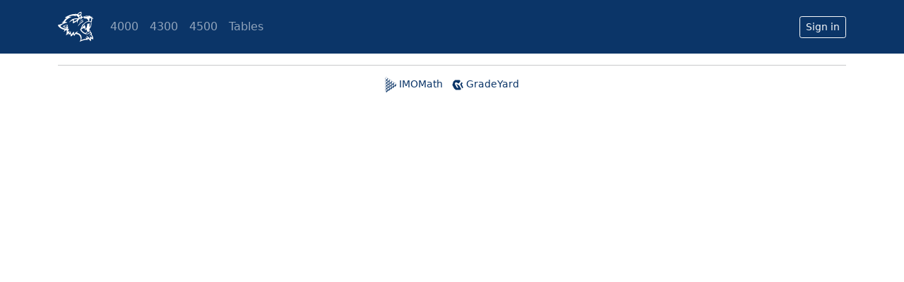

--- FILE ---
content_type: image/svg+xml
request_url: https://imomath.com/bmath/img/bclbv2w.svg
body_size: 33931
content:
<?xml version="1.0" encoding="UTF-8"?>
<svg version="1.1" xmlns="http://www.w3.org/2000/svg" width="514" height="502" viewBox="30 30 430 430">
<path d="M0 0 C0.89203125 0.00902344 1.7840625 0.01804688 2.703125 0.02734375 C3.37859375 0.03894531 4.0540625 0.05054688 4.75 0.0625 C9.71929821 13.43227853 7.38465568 25.49334071 4.75 39.0625 C4.40944997 41.06128383 4.07315362 43.06082999 3.75 45.0625 C5.3896875 46.1453125 5.3896875 46.1453125 7.0625 47.25 C10.79881615 49.95222461 13.30405712 52.331514 14.07861328 57.07495117 C14.30240885 59.07080078 14.52620443 61.06665039 14.75 63.0625 C32.42197686 58.35902026 32.42197686 58.35902026 49.6875 52.375 C66.39917271 46.00511947 86.61377129 40.7954081 104.1875 46.8125 C107.99717452 48.52321372 111.50401951 50.43062393 114.75 53.0625 C114.75 53.7225 114.75 54.3825 114.75 55.0625 C115.513125 55.330625 116.27625 55.59875 117.0625 55.875 C119.75 57.0625 119.75 57.0625 121.0390625 58.61328125 C123.54267106 60.73391773 125.57633561 60.39892831 128.8125 60.4375 C135.45515081 60.77261131 140.1226508 62.62003582 145.75 66.0625 C145.75 66.3925 145.75 66.7225 145.75 67.0625 C144.78578125 67.26746094 143.8215625 67.47242188 142.828125 67.68359375 C141.56484375 67.95300781 140.3015625 68.22242188 139 68.5 C137.74703125 68.76683594 136.4940625 69.03367187 135.203125 69.30859375 C132.70442915 69.8541235 130.22446899 70.41888812 127.75 71.0625 C128.06824741 73.61314988 128.06824741 73.61314988 129.75 76.0625 C132.67373343 77.09332396 135.67747222 77.31494978 138.75 77.625 C156.10156973 79.8492267 156.10156973 79.8492267 161.75 86.0625 C160.73421875 86.03929687 159.7184375 86.01609375 158.671875 85.9921875 C150.1403012 85.85914151 142.14040454 86.28271722 133.75 88.0625 C133.90726562 88.90554687 134.06453125 89.74859375 134.2265625 90.6171875 C136.08210125 102.83050971 134.9549279 113.19486594 128.0625 123.61328125 C126.54863823 126.43825544 126.55483004 127.51231651 127.0625 130.625 C130.04522813 155.42521146 125.56618121 179.80337597 110.40625 200.21875 C107.34387571 203.99700399 104.2461879 207.67695096 100.75 211.0625 C101.92314036 213.83537721 103.40410934 215.88611288 105.375 218.125 C107.75 221.0625 107.75 221.0625 107.75 224.0625 C108.74 224.3925 109.73 224.7225 110.75 225.0625 C112.08146219 227.2213073 113.2151949 229.2892173 114.3125 231.5625 C114.62912598 232.19671875 114.94575195 232.8309375 115.27197266 233.484375 C116.97458228 237.01332259 118.12679639 240.18315459 118.625 244.0625 C119.09504056 246.97459035 119.48374024 247.83153393 121.75390625 249.80078125 C124.14244723 251.3874758 124.14244723 251.3874758 126.55859375 252.67578125 C130.03133185 254.87332497 131.46324005 257.20222016 132.75 261.0625 C133.00968092 265.73675664 132.48609454 268.78013346 130.75 273.0625 C131.23090789 275.97654184 132.25718441 278.19687583 133.75390625 280.72265625 C134.16108887 281.42406738 134.56827148 282.12547852 134.98779297 282.84814453 C135.42494629 283.59950684 135.86209961 284.35086914 136.3125 285.125 C147.00611112 304.00536561 154.88804179 323.0603587 153.75 345.0625 C151.6438456 342.44415711 149.56977849 339.82048825 147.5625 337.125 C141.67002629 330.17259962 134.656766 327.14098106 125.75 326.0625 C125.66363281 327.29484375 125.57726562 328.5271875 125.48828125 329.796875 C124.67825526 339.78685893 123.45036021 348.07440662 118.75 357.0625 C117.76 357.0625 116.77 357.0625 115.75 357.0625 C114.2421875 355.2265625 114.2421875 355.2265625 112.625 352.6875 C105.17536547 341.6688983 96.59864969 332.55204482 83.75 328.0625 C81.04113059 327.89451738 81.04113059 327.89451738 78.75 328.0625 C79.554375 328.743125 80.35875 329.42375 81.1875 330.125 C84.17288711 333.54727302 84.48781251 335.6053126 84.75 340.0625 C81.30678684 340.85454289 78.24145441 341.14658928 74.71484375 341.01953125 C61.14754367 340.67706012 48.87826906 341.61031958 35.75 345.0625 C34.9254834 345.27680664 34.1009668 345.49111328 33.25146484 345.71191406 C17.39001124 349.93303303 2.41630814 356.15367871 -12.31640625 363.34765625 C-12.95449219 363.58355469 -13.59257812 363.81945312 -14.25 364.0625 C-14.91 363.7325 -15.57 363.4025 -16.25 363.0625 C-15.86328125 362.5778125 -15.4765625 362.093125 -15.078125 361.59375 C-5.68819142 349.50769687 -1.99153734 336.66269979 -3.61328125 321.22265625 C-5.75818956 305.47461214 -11.59528708 291.209597 -24.25 281.0625 C-34.03635723 274.86312018 -44.74846076 271.84651794 -56.2890625 271.56640625 C-58.25 271.0625 -58.25 271.0625 -59.5234375 269.21484375 C-60.25 267.0625 -60.25 267.0625 -60.25 264.0625 C-64.66780103 268.04640986 -67.37199626 272.32409016 -70.25 277.5 C-73.19954251 282.77691589 -76.09715946 287.63607706 -80.25 292.0625 C-80.91 292.0625 -81.57 292.0625 -82.25 292.0625 C-83.84343847 289.6723423 -85.31388734 287.29472667 -86.75 284.8125 C-87.15347656 284.13058594 -87.55695313 283.44867188 -87.97265625 282.74609375 C-89.84455742 279.56447954 -91.6227318 276.3773733 -93.25 273.0625 C-93.78367188 273.908125 -94.31734375 274.75375 -94.8671875 275.625 C-102.12979736 286.80941918 -111.29769384 295.74506461 -124.25 300.0625 C-124.37955078 298.12310547 -124.37955078 298.12310547 -124.51171875 296.14453125 C-125.25287139 286.54651215 -126.28579456 278.25947062 -130.2265625 269.3984375 C-131.25 267.0625 -131.25 267.0625 -131.25 265.0625 C-131.91 265.0625 -132.57 265.0625 -133.25 265.0625 C-133.45625 265.7225 -133.6625 266.3825 -133.875 267.0625 C-136.43538044 272.6487846 -140.05850373 277.67856923 -145.25 281.0625 C-145.91 281.0625 -146.57 281.0625 -147.25 281.0625 C-147.21519531 280.30066406 -147.18039063 279.53882813 -147.14453125 278.75390625 C-146.97058148 272.11896484 -147.14005414 266.06840461 -150.25 260.0625 C-150.91 259.7325 -151.57 259.4025 -152.25 259.0625 C-152.48460937 259.93648438 -152.71921875 260.81046875 -152.9609375 261.7109375 C-155.60606513 268.58826933 -161.79363917 275.05665182 -168.1875 278.75 C-172.92326132 280.73533961 -178.21635277 280.79127721 -183.25 280.0625 C-183.91 279.4025 -184.57 278.7425 -185.25 278.0625 C-180.5 275.0625 -180.5 275.0625 -178.25 275.0625 C-175.59384701 268.61184274 -173.95394042 263.08328605 -173.87109375 256.06640625 C-173.84560204 254.93875099 -173.84560204 254.93875099 -173.81959534 253.78831482 C-173.76680609 251.40062726 -173.72635399 249.01295158 -173.6875 246.625 C-173.64330621 244.24070859 -173.59636121 241.85653826 -173.54469299 239.47239685 C-173.51320145 237.99435114 -173.48617573 236.51620082 -173.46446228 235.03797913 C-173.37692396 230.61992449 -172.95476781 226.41359802 -172.25 222.0625 C-180.21255151 222.0135402 -180.21255151 222.0135402 -187.1875 225.25 C-187.868125 226.178125 -188.54875 227.10625 -189.25 228.0625 C-193.82603831 233.84275892 -198.91615768 239.08038045 -206.25 241.0625 C-207.59368153 240.77369413 -208.93020238 240.44593594 -210.25 240.0625 C-209.86328125 239.52882813 -209.4765625 238.99515625 -209.078125 238.4453125 C-205.19365208 232.88782401 -202.58818848 227.40558568 -200.25 221.0625 C-199.92 220.4025 -199.59 219.7425 -199.25 219.0625 C-200.42433594 218.85496094 -201.59867187 218.64742187 -202.80859375 218.43359375 C-223.84807784 214.49956026 -240.67536976 206.46398515 -257.1640625 192.7890625 C-259.23810225 191.0268765 -259.23810225 191.0268765 -261.5234375 189.4609375 C-262.37808594 188.76871094 -262.37808594 188.76871094 -263.25 188.0625 C-263.25 187.4025 -263.25 186.7425 -263.25 186.0625 C-264.24 185.7325 -265.23 185.4025 -266.25 185.0625 C-267.86328125 183.4609375 -267.86328125 183.4609375 -269.5625 181.4375 C-270.16835938 180.72078125 -270.77421875 180.0040625 -271.3984375 179.265625 C-272.00945312 178.53859375 -272.62046875 177.8115625 -273.25 177.0625 C-274.13558594 176.06476563 -274.13558594 176.06476563 -275.0390625 175.046875 C-275.85503906 174.12648437 -275.85503906 174.12648437 -276.6875 173.1875 C-277.18121094 172.63320312 -277.67492187 172.07890625 -278.18359375 171.5078125 C-279.25 170.0625 -279.25 170.0625 -279.25 168.0625 C-276.61 167.7325 -273.97 167.4025 -271.25 167.0625 C-271.25 166.4025 -271.25 165.7425 -271.25 165.0625 C-276.87470514 161.99447901 -281.94403048 160.17188353 -288.25 159.0625 C-286.25 157.0625 -286.25 157.0625 -284.18139648 156.82299805 C-283.33649658 156.82340088 -282.49159668 156.82380371 -281.62109375 156.82421875 C-280.20485718 156.80572876 -280.20485718 156.80572876 -278.76000977 156.78686523 C-277.74608154 156.77469971 -276.73215332 156.76253418 -275.6875 156.75 C-258.54192596 156.24083082 -245.17486 151.1723369 -230.25 143.0625 C-229.17105469 142.48757812 -228.09210938 141.91265625 -226.98046875 141.3203125 C-224.38839772 139.92538271 -221.80964291 138.51596557 -219.25 137.0625 C-218.34636719 136.55332031 -217.44273437 136.04414063 -216.51171875 135.51953125 C-214.13723623 134.26173361 -214.13723623 134.26173361 -213.25 132.0625 C-214.52875 132.289375 -215.8075 132.51625 -217.125 132.75 C-222.53192269 133.36793402 -227.2993957 132.29223646 -232.25 130.0625 C-232.58 129.4025 -232.91 128.7425 -233.25 128.0625 C-232.60933594 127.90394531 -231.96867187 127.74539062 -231.30859375 127.58203125 C-217.61958199 123.88946623 -211.65230891 115.15657421 -203.9375 103.6875 C-189.40929566 82.44817013 -189.40929566 82.44817013 -178.375 80.3125 C-177.34375 80.23 -176.3125 80.1475 -175.25 80.0625 C-176.8936814 78.37316078 -178.5642876 76.70990076 -180.25 75.0625 C-180.8275 74.485 -181.405 73.9075 -182 73.3125 C-185.52510732 71.35410705 -189.27487068 71.30882212 -193.25 71.0625 C-193.58 70.0725 -193.91 69.0825 -194.25 68.0625 C-156.6594279 43.94779337 -114.85341751 25.97656773 -69.625 25.875 C-68.44687744 25.87040771 -67.26875488 25.86581543 -66.05493164 25.86108398 C-56.4924394 25.89940118 -56.4924394 25.89940118 -51.82421875 26.75 C-48.28333385 27.38019086 -45.77352935 27.80281601 -42.25 27.0625 C-37.91509505 24.01386235 -34.7023491 19.75375134 -31.47216797 15.60791016 C-24.41626828 6.68584763 -11.37917179 -0.14972594 0 0 Z M-33.25 28.0625 C-31.74392117 32.16338936 -29.28811122 33.59759554 -25.625 35.8125 C-24.12066406 36.73289062 -24.12066406 36.73289062 -22.5859375 37.671875 C-21.81507813 38.13078125 -21.04421875 38.5896875 -20.25 39.0625 C-19.70730469 38.29164062 -19.16460937 37.52078125 -18.60546875 36.7265625 C-17.53232422 35.22222656 -17.53232422 35.22222656 -16.4375 33.6875 C-15.72980469 32.68976563 -15.02210938 31.69203125 -14.29296875 30.6640625 C-12.25 28.0625 -12.25 28.0625 -9.25 26.0625 C-8.26 28.7025 -7.27 31.3425 -6.25 34.0625 C-5.26 33.7325 -4.27 33.4025 -3.25 33.0625 C0.00084256 26.32001174 1.13084862 18.20504585 -1.25 11.0625 C-14.3985945 10.29494245 -24.53706665 19.22509617 -33.25 28.0625 Z M-17.25 48.0625 C-19.76019153 53.17057534 -19.52850973 58.4614667 -18.09765625 63.84375 C-16.66924396 67.58263563 -14.56732357 70.81647805 -12.25 74.0625 C-10.90748256 71.48073569 -9.81438345 68.93934093 -8.875 66.1875 C-6.39397225 59.53439573 -2.78565203 55.3400493 2.75 51.0625 C2.42 50.0725 2.09 49.0825 1.75 48.0625 C-4.72199424 46.01303516 -11.02502261 44.60417923 -17.25 48.0625 Z M-70.25 39.0625 C-69.54875 39.743125 -68.8475 40.42375 -68.125 41.125 C-59.25 50.0254298 -59.25 50.0254298 -59.25 53.0625 C-59.96542969 52.79695313 -60.68085938 52.53140625 -61.41796875 52.2578125 C-89.83788703 42.18399929 -121.03385911 46.11682086 -148.25 58.0625 C-148.91 58.7225 -149.57 59.3825 -150.25 60.0625 C-149.50951416 60.05202637 -148.76902832 60.04155273 -148.00610352 60.03076172 C-144.60827105 59.98884919 -141.21049325 59.96306255 -137.8125 59.9375 C-136.64783203 59.92074219 -135.48316406 59.90398437 -134.28320312 59.88671875 C-127.59566067 59.84904245 -121.70963509 60.30769004 -115.25 62.0625 C-115.81283691 62.29324219 -116.37567383 62.52398437 -116.95556641 62.76171875 C-128.52460127 67.53362146 -139.59013023 72.48687152 -150.25 79.0625 C-151.65572266 79.88814453 -151.65572266 79.88814453 -153.08984375 80.73046875 C-166.83617493 89.03348945 -181.76593445 101.31246273 -190.25 115.0625 C-190.25 115.7225 -190.25 116.3825 -190.25 117.0625 C-190.91 117.0625 -191.57 117.0625 -192.25 117.0625 C-192.25 118.3825 -192.25 119.7025 -192.25 121.0625 C-190.02092605 121.54209778 -187.79173703 122.0211608 -185.5625 122.5 C-184.32113281 122.76683594 -183.07976562 123.03367187 -181.80078125 123.30859375 C-179.66147539 123.76281381 -177.51387619 124.18270375 -175.35546875 124.53515625 C-174.31326172 124.79619141 -174.31326172 124.79619141 -173.25 125.0625 C-172.92 125.7225 -172.59 126.3825 -172.25 127.0625 C-171.425 127.536875 -170.6 128.01125 -169.75 128.5 C-167.25 130.0625 -167.25 130.0625 -166.25 133.0625 C-167.0028125 133.00449219 -167.755625 132.94648438 -168.53125 132.88671875 C-181.33257935 132.34297296 -192.8644135 136.42701675 -204.25 142.0625 C-205.32765625 142.57683594 -206.4053125 143.09117187 -207.515625 143.62109375 C-222.81667303 151.00194492 -236.75984596 160.77757838 -250.25 171.0625 C-244.83367311 183.92265582 -227.40513301 191.55108789 -215.18408203 196.75463867 C-201.87210622 202.17008403 -184.08959751 205.71085606 -170.25 200.0625 C-170.25 199.7325 -170.25 199.4025 -170.25 199.0625 C-171.25417969 198.90394531 -172.25835937 198.74539063 -173.29296875 198.58203125 C-190.22793819 195.75884183 -205.66501278 189.09397286 -220.25 180.0625 C-218.17062962 173.82438887 -210.56201795 170.31344691 -205.015625 167.3125 C-193.81929585 161.95540471 -182.69573064 158.86731731 -170.25 158.9375 C-169.56421875 158.93363281 -168.8784375 158.92976563 -168.171875 158.92578125 C-164.09373191 158.93356397 -160.25022885 159.27495494 -156.25 160.0625 C-156.88808594 161.00351563 -157.52617187 161.94453125 -158.18359375 162.9140625 C-159.01876865 164.17151685 -159.8533741 165.42934955 -160.6875 166.6875 C-161.10837891 167.30496094 -161.52925781 167.92242187 -161.96289062 168.55859375 C-164.48326723 172.38956619 -165.85408763 175.3835356 -166.25 180.0625 C-162.29 180.3925 -158.33 180.7225 -154.25 181.0625 C-155.2090625 183.228125 -155.2090625 183.228125 -156.1875 185.4375 C-158.02531467 189.98673842 -158.80001452 194.0527585 -159.07421875 198.93359375 C-159.25 201.0625 -159.25 201.0625 -160.25 204.0625 C-160.91 204.0625 -161.57 204.0625 -162.25 204.0625 C-161.92 205.0525 -161.59 206.0425 -161.25 207.0625 C-157.95 205.4125 -154.65 203.7625 -151.25 202.0625 C-152.57 205.0325 -153.89 208.0025 -155.25 211.0625 C-151.6227374 211.0625 -150.59764651 210.13364216 -147.6875 208.0625 C-143.45833333 205.0625 -143.45833333 205.0625 -141.25 205.0625 C-141.90355469 205.82820313 -141.90355469 205.82820313 -142.5703125 206.609375 C-149.51241951 215.08415499 -154.29408886 224.51478829 -157.25 235.0625 C-157.53230469 236.06023437 -157.53230469 236.06023437 -157.8203125 237.078125 C-158.46815237 240.06996732 -158.308619 243.01431199 -158.25 246.0625 C-157.59 245.381875 -156.93 244.70125 -156.25 244 C-150.68648808 238.48363649 -145.73207937 233.71240311 -138.25 231.0625 C-138.53875 231.743125 -138.8275 232.42375 -139.125 233.125 C-142.51682672 241.98143643 -142.67554748 249.7477386 -142.25 259.0625 C-141.59 259.3925 -140.93 259.7225 -140.25 260.0625 C-139.8375 259.17949219 -139.425 258.29648437 -139 257.38671875 C-135.05012674 249.11558696 -130.81449394 240.62699394 -124.25 234.0625 C-124.28480469 234.8153125 -124.31960937 235.568125 -124.35546875 236.34375 C-124.69564262 249.6915249 -122.74924246 263.20084628 -116.25 275.0625 C-115.59 275.3925 -114.93 275.7225 -114.25 276.0625 C-113.97325439 275.57894043 -113.69650879 275.09538086 -113.41137695 274.59716797 C-112.13438381 272.37379136 -110.84852442 270.1556641 -109.5625 267.9375 C-109.12744141 267.17695313 -108.69238281 266.41640625 -108.24414062 265.6328125 C-106.17411133 262.07542882 -104.10908018 258.7558307 -101.41796875 255.6328125 C-99.03508544 253.36812173 -99.03508544 253.36812173 -99.25 251.0625 C-98.59 251.0625 -97.93 251.0625 -97.25 251.0625 C-96.71375 250.340625 -96.1775 249.61875 -95.625 248.875 C-92.63228051 245.33099008 -89.24392687 243.34058935 -85.25 241.0625 C-85.28480469 241.63613281 -85.31960937 242.20976562 -85.35546875 242.80078125 C-85.56479044 249.36949529 -84.87387265 255.64910786 -83.875 262.125 C-83.74891357 262.9703833 -83.62282715 263.8157666 -83.49291992 264.68676758 C-83.299198 265.88015747 -83.299198 265.88015747 -83.1015625 267.09765625 C-82.98635254 267.8131665 -82.87114258 268.52867676 -82.75244141 269.26586914 C-82.34289825 271.29662708 -82.34289825 271.29662708 -80.25 273.0625 C-79.36248047 271.65097656 -79.36248047 271.65097656 -78.45703125 270.2109375 C-77.65907588 268.95298433 -76.86088624 267.69517975 -76.0625 266.4375 C-75.48145508 265.51130859 -75.48145508 265.51130859 -74.88867188 264.56640625 C-68.00756155 253.76135698 -68.00756155 253.76135698 -62.25 251.0625 C-61.569375 250.299375 -60.88875 249.53625 -60.1875 248.75 C-52.87888802 242.06339755 -43.92505718 239.872793 -34.25 240.0625 C-34.98605469 240.58199219 -35.72210938 241.10148438 -36.48046875 241.63671875 C-43.85374545 246.79750263 -43.85374545 246.79750263 -50.25 253.0625 C-50.25 253.7225 -50.25 254.3825 -50.25 255.0625 C-49.37859375 255.29324219 -48.5071875 255.52398437 -47.609375 255.76171875 C-28.96768654 260.86599059 -10.96767466 268.54952122 0.14453125 285.1796875 C9.79556289 302.50927716 8.77465784 320.39893128 4.75 339.0625 C4.41413413 340.72865816 4.07963976 342.39509887 3.75 344.0625 C7.79048738 343.44088656 10.96826013 342.11760823 14.625 340.3125 C31.34504807 332.4520039 48.36948069 328.75475332 66.75 328.0625 C65.42064278 324.1157555 63.80426964 321.75534433 60.8125 318.875 C60.12285156 318.20082031 59.43320312 317.52664063 58.72265625 316.83203125 C56.67016759 314.90623142 56.67016759 314.90623142 53.75 313.0625 C63.77546158 312.35895884 73.54964335 315.16463898 82.75 319.0625 C82.75 309.96406551 73.25859176 301.87343865 67.359375 295.65234375 C65.03353843 293.07399348 65.03353843 293.07399348 62.75 292.0625 C64.75124361 292.38828384 66.75102872 292.72305205 68.75 293.0625 C69.678125 293.206875 70.60625 293.35125 71.5625 293.5 C72.284375 293.685625 73.00625 293.87125 73.75 294.0625 C74.08 294.7225 74.41 295.3825 74.75 296.0625 C76.09476638 296.88494296 77.47664965 297.6473838 78.875 298.375 C85.60363681 302.03256327 90.75380591 305.62355472 95.48828125 311.70703125 C95.90464844 312.15433594 96.32101562 312.60164063 96.75 313.0625 C97.41 313.0625 98.07 313.0625 98.75 313.0625 C99.00910156 313.60777344 99.26820313 314.15304687 99.53515625 314.71484375 C100.95031917 317.44961197 102.54122686 320.02282633 104.1875 322.625 C104.78433594 323.57503906 105.38117188 324.52507812 105.99609375 325.50390625 C107.45707804 327.63518623 108.84745867 329.33450375 110.75 331.0625 C112.24317343 328.07615313 111.94053675 325.02361651 111.9375 321.75 C111.93814453 321.04101562 111.93878906 320.33203125 111.93945312 319.6015625 C111.8742579 312.97535697 110.99784659 306.56912866 109.75 300.0625 C120.22793152 302.94772752 128.50252466 307.9510872 135.75 316.0625 C138.13958332 308.89375005 132.64658814 300.26897571 129.75 293.6875 C129.40590088 292.90238037 129.06180176 292.11726074 128.70727539 291.30834961 C127.0327556 287.58207202 125.43042574 284.19524758 122.75 281.0625 C119.28743212 281.78626716 116.28236378 283.11461354 113.0625 284.5625 C107.81405369 286.79711456 103.42723234 287.77863838 97.75 288.0625 C97.75 287.4025 97.75 286.7425 97.75 286.0625 C98.46027344 285.80082031 99.17054688 285.53914062 99.90234375 285.26953125 C102.91034374 283.99453537 105.54572321 282.48548864 108.3125 280.75 C109.24191406 280.17636719 110.17132813 279.60273438 111.12890625 279.01171875 C114.85582163 276.24013787 118.33600966 272.56156018 119.75 268.0625 C119.75 265.20705574 119.3461496 262.90567502 118.75 260.0625 C116.01257028 257.78984821 116.01257028 257.78984821 113.33203125 258.2578125 C110.56513734 259.12011227 108.76550354 260.22660891 106.4375 261.9375 C102.33249017 264.80274176 98.49744474 266.50879081 93.75 268.0625 C93.75 268.7225 93.75 269.3825 93.75 270.0625 C93.0178125 270.20558594 92.285625 270.34867188 91.53125 270.49609375 C89.85894097 270.8366623 88.19030882 271.19749594 86.53125 271.59765625 C71.32147022 275.11361562 56.54462967 272.06937887 41.75 268.0625 C41.75 267.4025 41.75 266.7425 41.75 266.0625 C40.63625 265.711875 39.5225 265.36125 38.375 265 C33.63602378 263.25673375 29.8736018 260.49547162 25.8515625 257.48828125 C23.89741944 255.87535794 23.89741944 255.87535794 21.75 256.0625 C21.75 255.4025 21.75 254.7425 21.75 254.0625 C20.26322339 252.59837878 20.26322339 252.59837878 18.3125 251.0625 C7.1563183 241.51406329 -9.23268299 224.04737776 -12.25 209.0625 C-10.27 210.7125 -8.29 212.3625 -6.25 214.0625 C-4.23127759 209.58602948 -2.24610506 205.10161121 -0.390625 200.5546875 C18.29380178 154.79059911 18.29380178 154.79059911 31.75 148.0625 C31.75 147.4025 31.75 146.7425 31.75 146.0625 C32.41 146.0625 33.07 146.0625 33.75 146.0625 C35.0913057 144.40224262 36.42340617 142.73453599 37.75 141.0625 C50.57481909 130.12022316 70.71881429 115.17548717 87.75 113.0625 C88.69238698 110.23533905 88.88465647 108.43073877 88.875 105.5 C88.87886719 104.32244141 88.87886719 104.32244141 88.8828125 103.12109375 C88.87976366 100.99811023 88.87976366 100.99811023 87.75 99.0625 C84.72065509 98.40477572 84.72065509 98.40477572 81.75 98.0625 C81.523125 96.845625 81.29625 95.62875 81.0625 94.375 C79.96066771 90.04418698 78.33606811 87.85166409 74.75 85.0625 C68.89004788 81.95839099 63.8790912 81.59800882 57.3125 81.5 C49.60259222 81.35141505 43.10113521 80.5128784 35.75 78.0625 C35.75 73.7725 35.75 69.4825 35.75 65.0625 C21.82961989 67.38256335 10.64676838 78.21144888 2.0234375 88.875 C-1.37864364 93.6449282 -3.9123518 98.70301389 -6.25 104.0625 C-6.73139265 96.40033364 -6.12780767 90.44023272 -3.125 83.33984375 C-2.07067141 81.00237459 -2.07067141 81.00237459 -2.25 78.0625 C-7.76635966 79.44158991 -12.11958227 82.2046479 -16.25 86.0625 C-16.25 86.7225 -16.25 87.3825 -16.25 88.0625 C-16.84167969 88.330625 -17.43335938 88.59875 -18.04296875 88.875 C-30.5837852 95.62262513 -38.97105416 113.23632133 -43.0625 126.3125 C-44.37105342 131.17514911 -45.35412097 136.10881593 -46.25 141.0625 C-48.31189931 135.14468663 -48.49167838 129.85831786 -48.375 123.625 C-48.36597656 122.70267578 -48.35695313 121.78035156 -48.34765625 120.83007812 C-48.3242766 118.57394191 -48.29150916 116.31836316 -48.25 114.0625 C-51.79075319 115.34385649 -54.51055368 116.85065505 -57.5 119.125 C-62.19941737 122.49493016 -67.09212708 125.28709602 -72.1875 128 C-72.93354492 128.40162354 -73.67958984 128.80324707 -74.44824219 129.21704102 C-75.1549707 129.58756592 -75.86169922 129.95809082 -76.58984375 130.33984375 C-77.22269287 130.67234131 -77.85554199 131.00483887 -78.50756836 131.34741211 C-80.25 132.0625 -80.25 132.0625 -83.25 132.0625 C-83.25 132.7225 -83.25 133.3825 -83.25 134.0625 C-85.14385437 134.56994423 -87.04018666 135.06814574 -88.9375 135.5625 C-89.99324219 135.8409375 -91.04898438 136.119375 -92.13671875 136.40625 C-94.96142672 137.0016715 -97.37836708 137.19036492 -100.25 137.0625 C-99.40633515 127.36665026 -97.8936215 118.94778059 -94.2734375 109.85546875 C-93.07796914 107.08878905 -93.07796914 107.08878905 -93.25 104.0625 C-107.7706369 105.65477933 -118.85900002 109.88033175 -130.25 119.0625 C-131.178125 119.76246094 -132.10625 120.46242188 -133.0625 121.18359375 C-133.784375 121.80363281 -134.50625 122.42367187 -135.25 123.0625 C-135.25 123.7225 -135.25 124.3825 -135.25 125.0625 C-137.23 126.0525 -137.23 126.0525 -139.25 127.0625 C-139.25 127.7225 -139.25 128.3825 -139.25 129.0625 C-139.91 129.0625 -140.57 129.0625 -141.25 129.0625 C-141.91 129.7225 -142.57 130.3825 -143.25 131.0625 C-133.89580583 108.28228597 -117.51205547 95.24572618 -95.26171875 85.79296875 C-73.28513679 77.24508552 -50.47606064 76.63610943 -27.25 79.0625 C-30.17165174 69.45667916 -35.71088151 59.82582529 -43.25 53.0625 C-43.91 53.0625 -44.57 53.0625 -45.25 53.0625 C-45.25 52.4025 -45.25 51.7425 -45.25 51.0625 C-52.62883421 44.92355187 -60.58623363 39.86781386 -70.25 39.0625 Z M43.75 65.0625 C44.08 65.7225 44.41 66.3825 44.75 67.0625 C46.15185547 66.28326172 46.15185547 66.28326172 47.58203125 65.48828125 C66.80570623 55.12827643 84.03744021 53.23629909 105.75 54.0625 C101.63722498 49.42928122 96.16707591 49.22037208 90.28125 48.8359375 C72.69145195 48.43616936 57.2433116 53.62251843 43.75 65.0625 Z M103.75 83.0625 C100.70740359 88.02896657 101.58446565 93.58448858 102.75 99.0625 C101.76 99.3925 100.77 99.7225 99.75 100.0625 C99.89037521 101.87543089 100.03744889 103.6878443 100.1875 105.5 C100.26871094 106.50933594 100.34992188 107.51867187 100.43359375 108.55859375 C100.48211468 110.99890779 100.48211468 110.99890779 101.75 112.0625 C104.52810374 112.35477659 107.2766553 112.57831688 110.0625 112.75 C110.83529297 112.80994141 111.60808594 112.86988281 112.40429688 112.93164062 C117.90573142 113.37944023 117.90573142 113.37944023 122.75 111.0625 C127.48658932 99.9315151 123.99867308 88.11320723 120.75 77.0625 C120.42 76.4025 120.09 75.7425 119.75 75.0625 C114.32180556 75.0625 107.98565438 79.93383259 103.75 83.0625 Z M-83.25 93.0625 C-84.9801704 97.5595699 -85.52093735 101.31464352 -85.5 106.125 C-85.50515625 107.31222656 -85.5103125 108.49945313 -85.515625 109.72265625 C-85.25995097 112.93738113 -84.62732596 115.1712086 -83.25 118.0625 C-67.55237411 113.73212044 -53.28747604 103.8128074 -43.25 91.0625 C-46.0130588 88.2994412 -54.22562601 89.81432813 -57.94750977 89.80273438 C-66.68466076 89.87306983 -74.76680453 90.99402854 -83.25 93.0625 Z M52.75 137.0625 C51.76 137.3925 50.77 137.7225 49.75 138.0625 C48.26370857 139.52485062 48.26370857 139.52485062 46.875 141.3125 C44.31676293 144.41129822 41.59303019 147.21946981 38.75 150.0625 C29.63819181 159.43263265 22.82282319 170.71889729 16.6875 182.1875 C16.3054541 182.89769287 15.9234082 183.60788574 15.52978516 184.33959961 C13.67554771 187.89716796 12.26025253 191.02758001 11.75 195.0625 C12.41 195.0625 13.07 195.0625 13.75 195.0625 C14.97880108 193.50541628 16.13181251 191.88832798 17.25 190.25 C28.60328185 174.31015682 28.60328185 174.31015682 36.25 170.75 C38.27147169 169.80653211 38.27147169 169.80653211 39.75 168.0625 C41.02645434 163.42471588 41.49052104 158.8563738 41.75 154.0625 C42.41 154.0625 43.07 154.0625 43.75 154.0625 C44.02070313 154.75988281 44.29140625 155.45726562 44.5703125 156.17578125 C45.36962281 158.13170946 46.22070863 160.06712671 47.1171875 161.98046875 C54.86793599 178.78714358 56.42334232 194.66989554 55.75 213.0625 C60.64535237 208.83270537 63.0953346 204.06637502 65.8125 198.25 C66.25005615 197.3230835 66.6876123 196.39616699 67.13842773 195.44116211 C70.78247985 187.47574769 73.15277917 179.67141981 74.75 171.0625 C74.94335938 170.11503906 75.13671875 169.16757813 75.3359375 168.19140625 C75.87878787 164.08930108 75.8563146 160.0695541 75.8125 155.9375 C75.80798828 155.13957031 75.80347656 154.34164062 75.79882812 153.51953125 C75.79016899 152.03758223 75.77944102 150.55564264 75.76586914 149.07373047 C75.75005951 147.07004237 75.75 145.06625047 75.75 143.0625 C76.245 144.5475 76.245 144.5475 76.75 146.0625 C82.4307018 145.39190637 88.05447346 144.55454129 93.6875 143.5625 C94.45384766 143.43230469 95.22019531 143.30210937 96.00976562 143.16796875 C99.68674029 142.8021896 99.68674029 142.8021896 102.75 141.0625 C103.11760731 138.73432036 103.45241581 136.4006615 103.75 134.0625 C105.34555725 137.55278148 106.07049797 140.21652433 105.75 144.0625 C105.255 144.5575 105.255 144.5575 104.75 145.0625 C104.7577724 146.86569567 104.83552632 148.66864876 104.94140625 150.46875 C105.00013916 151.59821045 105.05887207 152.7276709 105.11938477 153.89135742 C105.18311279 155.10283447 105.24684082 156.31431152 105.3125 157.5625 C105.81133179 168.30618734 105.55841667 178.46607503 103.75 189.0625 C115.47459965 178.24288661 120.19799897 159.93694069 120.91796875 144.44921875 C121.14205351 132.43950441 121.14205351 132.43950441 117.75 121.0625 C115.14550451 120.36494795 115.14550451 120.36494795 112.0625 119.9375 C111.02738281 119.76992187 109.99226563 119.60234375 108.92578125 119.4296875 C88.8779168 117.11173023 68.25286653 124.55236075 52.75 137.0625 Z M-211.25 179.0625 C-210.92 179.7225 -210.59 180.3825 -210.25 181.0625 C-209.23679687 180.8459375 -208.22359375 180.629375 -207.1796875 180.40625 C-205.82818996 180.12468801 -204.47662375 179.8434555 -203.125 179.5625 C-202.12726563 179.34787109 -202.12726563 179.34787109 -201.109375 179.12890625 C-197.08943578 178.3012717 -193.35095101 177.90919342 -189.25 178.0625 C-189.745 178.51625 -190.24 178.97 -190.75 179.4375 C-192.47609337 180.93885519 -192.47609337 180.93885519 -192.25 183.0625 C-192.91 183.0625 -193.57 183.0625 -194.25 183.0625 C-194.58 184.3825 -194.91 185.7025 -195.25 187.0625 C-194.71375 186.794375 -194.1775 186.52625 -193.625 186.25 C-190.83333333 184.85416667 -188.04166667 183.45833333 -185.25 182.0625 C-185.435625 183.031875 -185.62125 184.00125 -185.8125 185 C-185.956875 186.010625 -186.10125 187.02125 -186.25 188.0625 C-185.09431881 189.44018644 -185.09431881 189.44018644 -181.9375 189.25 C-178.60361682 189.08048052 -176.99308013 188.81807129 -174.25 187.0625 C-174.25 186.4025 -174.25 185.7425 -174.25 185.0625 C-175.57 185.0625 -176.89 185.0625 -178.25 185.0625 C-176.55190954 179.22272548 -174.36158781 174.13409378 -171.23828125 168.91015625 C-170.09278258 167.11779845 -170.09278258 167.11779845 -170.25 165.0625 C-183.37753345 161.32943493 -200.52031917 172.46436294 -211.25 179.0625 Z M4.75 213.0625 C6.38034134 225.55443971 24.30707902 240.52502558 33.75 248.0625 C40.6752708 253.19796263 48.7305705 258.73191078 57.75 258.0625 C60.39064459 256.99223875 62.37904626 255.6925307 64.75 254.0625 C64.75 253.4025 64.75 252.7425 64.75 252.0625 C65.41 252.0625 66.07 252.0625 66.75 252.0625 C72.17245218 243.38657651 74.38874651 234.31078043 72.75 224.0625 C70.91185544 220.25842542 68.73690254 217.05579848 65.75 214.0625 C64.76 213.7325 63.77 213.4025 62.75 213.0625 C62.31429687 213.60519531 61.87859375 214.14789063 61.4296875 214.70703125 C57.8859731 218.96409075 55.03824368 221.99879515 49.75 224.0625 C49.811875 222.99 49.87375 221.9175 49.9375 220.8125 C49.94958109 214.05917238 48.50977565 206.70216348 44.75 201.0625 C31.12090977 196.51946992 15.76617923 205.71838051 4.75 213.0625 Z M99.75 225.0625 C100.245 234.4675 100.245 234.4675 100.75 244.0625 C99.76 244.0625 98.77 244.0625 97.75 244.0625 C97.75 244.7225 97.75 245.3825 97.75 246.0625 C91.315 246.5575 91.315 246.5575 84.75 247.0625 C84.646875 246.051875 84.54375 245.04125 84.4375 244 C83.71295233 239.85031792 82.52730734 236.84893737 80.75 233.0625 C80.09 233.0625 79.43 233.0625 78.75 233.0625 C78.42 232.0725 78.09 231.0825 77.75 230.0625 C77.42 230.0625 77.09 230.0625 76.75 230.0625 C76.73541748 230.63693848 76.72083496 231.21137695 76.70581055 231.80322266 C76.63086275 234.43195696 76.53436006 237.05948552 76.4375 239.6875 C76.40366211 241.04294922 76.40366211 241.04294922 76.36914062 242.42578125 C76.1603988 247.62535033 75.80231226 251.65512535 72.75 256.0625 C70.55859375 257.6015625 70.55859375 257.6015625 68.1875 258.6875 C64.66215815 260.31992431 63.18050321 261.39731879 61.75 265.0625 C63.80922402 267.12172402 67.96708124 266.47677579 70.8125 266.625 C71.95041992 266.68977539 71.95041992 266.68977539 73.11132812 266.75585938 C74.99065438 266.86223633 76.87030244 266.96289934 78.75 267.0625 C78.75 266.4025 78.75 265.7425 78.75 265.0625 C79.760625 264.93875 80.77125 264.815 81.8125 264.6875 C85.60655554 264.08526896 89.11375384 263.2988237 92.75 262.0625 C93.08 261.4025 93.41 260.7425 93.75 260.0625 C95.74054876 259.36812253 97.74255385 258.70639782 99.75 258.0625 C101.76470098 257.09245879 103.76922047 256.10005118 105.75 255.0625 C105.75 254.4025 105.75 253.7425 105.75 253.0625 C107.07 252.4025 108.39 251.7425 109.75 251.0625 C109.77707139 248.81256641 109.79642829 246.56253905 109.8125 244.3125 C109.82410156 243.05953125 109.83570313 241.8065625 109.84765625 240.515625 C109.77021027 237.77713499 109.57780815 235.64369707 108.75 233.0625 C108.09 233.0625 107.43 233.0625 106.75 233.0625 C106.316875 231.9178125 106.316875 231.9178125 105.875 230.75 C104.78730987 227.91220692 104.78730987 227.91220692 102.75 225.0625 C101.76 225.0625 100.77 225.0625 99.75 225.0625 Z " fill="#FFFFFF" transform="translate(310.25,62.9375)"/>
<path d="M0 0 C0.54398437 0.38285156 1.08796875 0.76570312 1.6484375 1.16015625 C1.15572905 6.7031263 1.15572905 6.7031263 -1.046875 8.6875 C-3.61206764 10.32661462 -6.22115201 11.61605845 -8.9765625 12.91015625 C-18.13815301 17.43535933 -25.61057487 23.16966612 -33.09375 30.08984375 C-34.92810959 31.77186898 -36.78381406 33.35791001 -38.7265625 34.91015625 C-41.44737611 37.10086827 -41.44737611 37.10086827 -43.6015625 39.97265625 C-44.1790625 40.69453125 -44.7565625 41.41640625 -45.3515625 42.16015625 C-46.0115625 42.16015625 -46.6715625 42.16015625 -47.3515625 42.16015625 C-47.57070313 42.68609375 -47.78984375 43.21203125 -48.015625 43.75390625 C-49.85147576 47.06058482 -52.26906644 49.80816741 -54.7265625 52.66015625 C-55.20867187 53.22863281 -55.69078125 53.79710937 -56.1875 54.3828125 C-58.79548519 57.43727341 -61.46113926 60.36562383 -64.3515625 63.16015625 C-60.45161783 48.08037019 -48.34848322 31.89726919 -36.3515625 22.16015625 C-35.6915625 22.16015625 -35.0315625 22.16015625 -34.3515625 22.16015625 C-34.0215625 21.17015625 -33.6915625 20.18015625 -33.3515625 19.16015625 C-31.79199219 17.73730469 -31.79199219 17.73730469 -29.7734375 16.26953125 C-29.0304541 15.72756104 -28.2874707 15.18559082 -27.52197266 14.62719727 C-26.7232373 14.06057373 -25.92450195 13.4939502 -25.1015625 12.91015625 C-24.29122559 12.33257568 -23.48088867 11.75499512 -22.64599609 11.15991211 C-4.48137609 -1.60049146 -4.48137609 -1.60049146 0 0 Z " fill="#FFFFFF" transform="translate(337.3515625,176.83984375)"/>
<path d="M0 0 C0.6875 1.8125 0.6875 1.8125 1 4 C-1.31237679 7.11250717 -3.99365472 7.81468471 -7.625 8.875 C-22.1493061 13.49477929 -33.4499893 23.24513473 -44 34 C-44.66 33.67 -45.32 33.34 -46 33 C-41.9170963 28.59349348 -37.82154941 24.19915872 -33.70898438 19.8203125 C-32.34983788 18.37262732 -30.99455717 16.92131299 -29.640625 15.46875 C-23.18423341 8.74556537 -10.19601131 -3.94684309 0 0 Z " fill="#FFFFFF" transform="translate(336,160)"/>
</svg>
